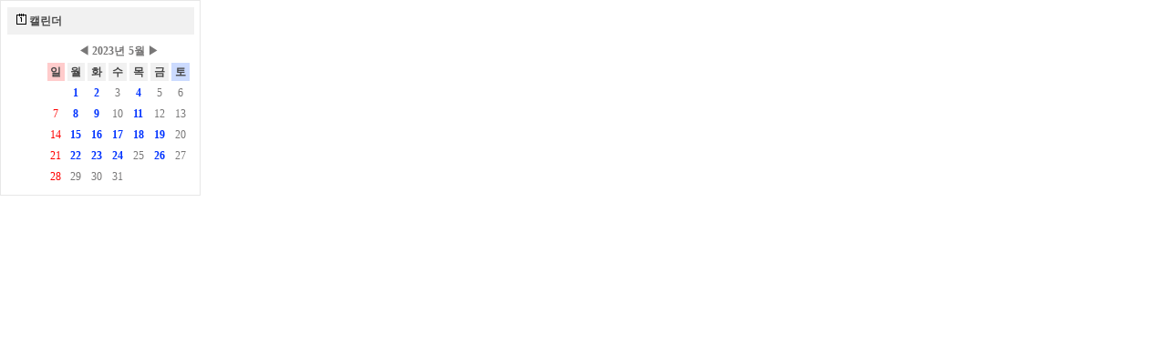

--- FILE ---
content_type: text/html;charset=UTF-8
request_url: http://newhongsung.com/calendar/calendar.jsp?curYear=2023&curMonth=4&curDay=6&prevpagetype=&calmode=next
body_size: 4555
content:









<link rel="stylesheet" type="text/css" href="/css/paper.css">


<table width="220" border="0" cellspacing="0" cellpadding="0">
	<tr>
	  <td><img src="/images/index/box_list2_1.gif"></td>
	</tr>
	<tr>
	  <td align="center" background="/images/index/box_list2_2.gif">
	  	<table width="100%" border="0" cellspacing="0" cellpadding="0">
	      <tr>
	        <td align="center">
	        
	        


	        
				<table width="205" border="0" cellspacing="0" cellpadding="0">
				<tr>
					<td width="10"><img src="/images/index/t_log1_1.gif"></td>
					<td bgcolor="#f1f1f1" class="text_b"><img src="/images/index/icon_cal.gif"> 캘린더</td>
					<td width="10"><img src="/images/index/t_log1_2.gif"></td>
				</tr>
				</table>
	        
	        
	        
	        
	        </td>
	      </tr>
	      <tr>
	        <td height="5"></td>
	      </tr>
	      <tr>
	        <td align="center"><ul class="list_1">
			<table width="90%" border="0" cellpadding="0" cellspacing="3">
  <tr> 
    <td colspan="7" align='center' class='calendar'><b><a href=/calendar/calendar.jsp?curYear=2023&curMonth=5&curDay=6&prevpagetype=&calmode=prev>◀</a>  2023년 5월   <a href=/calendar/calendar.jsp?curYear=2023&curMonth=5&curDay=6&prevpagetype=&calmode=next>▶</a></b></td>
  </tr>
  <tr> 
	  <td align="center" bgcolor="#ffcccc" class="text_b">일</td>
	  <td align="center" bgcolor="#f1f1f1" class="text_b">월</td>
	  <td align="center" bgcolor="#f1f1f1" class="text_b">화</td>
	  <td align="center" bgcolor="#f1f1f1" class="text_b">수</td>
	  <td align="center" bgcolor="#f1f1f1" class="text_b">목</td>
	  <td align="center" bgcolor="#f1f1f1" class="text_b">금</td>
	  <td align="center" bgcolor="#ccdbff" class="text_b">토</td>
  </tr>
</td>
<td align="center"></td>
<td align="center">
<a href="/news_search.jsp?n_time=2023-05-01" target=_parent><font color='#0033ff'><b>1</b></font></a></td>
<td align="center">
<a href="/news_search.jsp?n_time=2023-05-02" target=_parent><font color='#0033ff'><b>2</b></font></a></td>
<td align="center">
3</td>
<td align="center">
<a href="/news_search.jsp?n_time=2023-05-04" target=_parent><font color='#0033ff'><b>4</b></font></a></td>
<td align="center">
5</td>
<td align="center">
6</td>
</tr>
<td align="center">
<font color='#FF0000'>7</font>
</td>
<td align="center">
<a href="/news_search.jsp?n_time=2023-05-08" target=_parent><font color='#0033ff'><b>8</b></font></a></td>
<td align="center">
<a href="/news_search.jsp?n_time=2023-05-09" target=_parent><font color='#0033ff'><b>9</b></font></a></td>
<td align="center">
10</td>
<td align="center">
<a href="/news_search.jsp?n_time=2023-05-11" target=_parent><font color='#0033ff'><b>11</b></font></a></td>
<td align="center">
12</td>
<td align="center">
13</td>
</tr>
<td align="center">
<font color='#FF0000'>14</font>
</td>
<td align="center">
<a href="/news_search.jsp?n_time=2023-05-15" target=_parent><font color='#0033ff'><b>15</b></font></a></td>
<td align="center">
<a href="/news_search.jsp?n_time=2023-05-16" target=_parent><font color='#0033ff'><b>16</b></font></a></td>
<td align="center">
<a href="/news_search.jsp?n_time=2023-05-17" target=_parent><font color='#0033ff'><b>17</b></font></a></td>
<td align="center">
<a href="/news_search.jsp?n_time=2023-05-18" target=_parent><font color='#0033ff'><b>18</b></font></a></td>
<td align="center">
<a href="/news_search.jsp?n_time=2023-05-19" target=_parent><font color='#0033ff'><b>19</b></font></a></td>
<td align="center">
20</td>
</tr>
<td align="center">
<font color='#FF0000'>21</font>
</td>
<td align="center">
<a href="/news_search.jsp?n_time=2023-05-22" target=_parent><font color='#0033ff'><b>22</b></font></a></td>
<td align="center">
<a href="/news_search.jsp?n_time=2023-05-23" target=_parent><font color='#0033ff'><b>23</b></font></a></td>
<td align="center">
<a href="/news_search.jsp?n_time=2023-05-24" target=_parent><font color='#0033ff'><b>24</b></font></a></td>
<td align="center">
25</td>
<td align="center">
<a href="/news_search.jsp?n_time=2023-05-26" target=_parent><font color='#0033ff'><b>26</b></font></a></td>
<td align="center">
27</td>
</tr>
<td align="center">
<font color='#FF0000'>28</font>
</td>
<td align="center">
29</td>
<td align="center">
30</td>
<td align="center">
31</td>
<td align="center"></td>
<td align="center"></td>
<td align="center"></td>
</tr>
</table>

			</ul></td>
        </tr>
    </table></td>
  </tr>
  <tr>
    <td><img src="/images/index/box_list2_3.gif"></td>
  </tr>
</table>